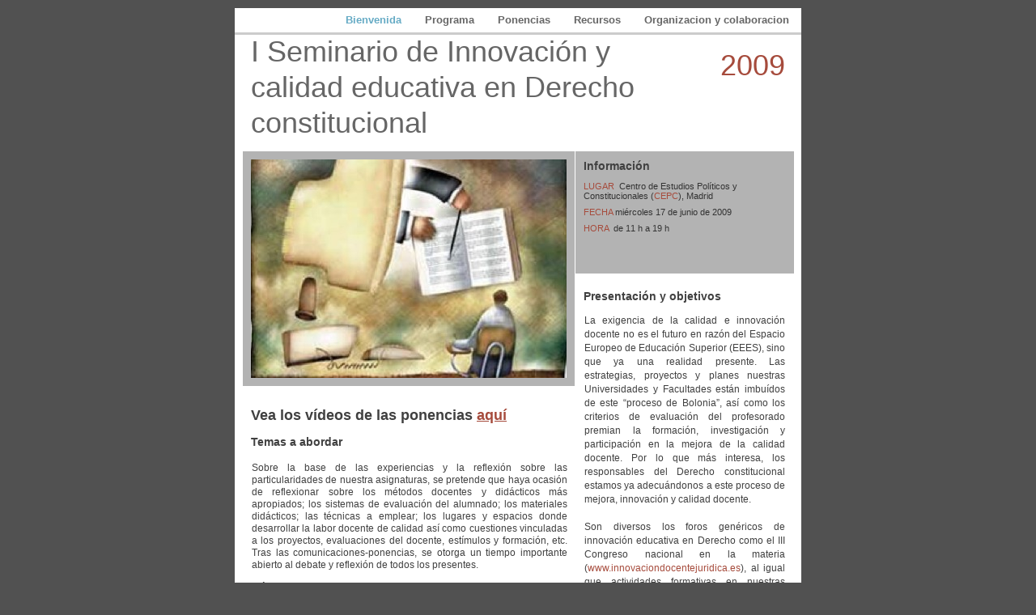

--- FILE ---
content_type: text/html
request_url: https://www.unioviedo.es/constitucional/seminario/Sitio_web/Bienvenida.html
body_size: 3760
content:
<!DOCTYPE html PUBLIC "-//W3C//DTD XHTML 1.0 Transitional//EN" "http://www.w3.org/TR/xhtml1/DTD/xhtml1-transitional.dtd">
<html xmlns="http://www.w3.org/1999/xhtml" xml:lang="es"><head><meta http-equiv="Content-Type" content="text/html; charset=ISO-8859-1" />
    
    
    <meta name="iWeb-Build" content="local-build-20090515" />
    <meta name="viewport" content="width=700" />
    
    <title>Bienvenida</title><link rel="stylesheet" type="text/css" media="screen,print" href="Bienvenida_files/Bienvenida.css" /><!--[if IE]><link rel='stylesheet' type='text/css' media='screen,print' href='Bienvenida_files/BienvenidaIE.css'/><![endif]-->
    
    <script type="text/javascript" src="Scripts/iWebSite.js"></script>
    <script type="text/javascript" src="Scripts/Widgets/SharedResources/WidgetCommon.js"></script>
    <script type="text/javascript" src="Scripts/Widgets/Navbar/navbar.js"></script>
    <script type="text/javascript" src="Scripts/iWebImage.js"></script>
    <script type="text/javascript" src="Bienvenida_files/Bienvenida.js"></script>
</head>




  <body style="margin: 0pt; background: rgb(81, 81, 81) none repeat scroll 0%; -moz-background-clip: initial; -moz-background-origin: initial; -moz-background-inline-policy: initial;" onload="onPageLoad();" onunload="onPageUnload();">
    <div style="text-align: center;">
      <div style="margin: 10px auto; background: rgb(255, 255, 255) none repeat scroll 0%; overflow: hidden; position: relative; -moz-background-clip: initial; -moz-background-origin: initial; -moz-background-inline-policy: initial; text-align: left; width: 700px;" id="body_content">
        <div style="margin-left: 0px; position: relative; width: 700px; z-index: 0;" id="nav_layer">
          <div style="height: 0px; line-height: 0px;" class="bumper">&nbsp;</div>
          <div class="com-apple-iweb-widget-navbar flowDefining" id="widget0" style="margin-left: 0px; margin-top: 0px; position: relative; width: 700px; z-index: 1;">
    
            <div id="widget0-navbar" class="navbar">

      
              <div id="widget0-bg" class="navbar-bg">

        
                <ul id="widget0-navbar-list" class="navbar-list">
 <li></li> 
</ul>
                
      
</div>
              
    
</div>
          </div>
          <script type="text/javascript"><!--//--><![CDATA[//><!--
new NavBar('widget0', 'Scripts/Widgets/Navbar', 'Scripts/Widgets/SharedResources', '.', {"path-to-root": "", "current-page-GUID": "FFD6F273-4510-4433-A829-902F627EB4C0", "isCollectionPage": "NO", "navbar-css": ".navbar {\n\tfont-family: 'Helvetica Neue', Arial, sans-serif;\n\tfont-size: .8em;\n\tcolor: #666666;\n\tline-height: 30px;\n\tborder-bottom: 3px solid #ccc;\n}\n\n.navbar-bg {\n\ttext-align: right;}\n\n.navbar-bg ul {\n\tlist-style: none;\n\tmargin: 0px;\n\tpadding: 0px;\n}\n\n\nli {\n\tlist-style-type: none;\n\tdisplay: inline;\n\tpadding: 0px 5px 0px 0px;\n}\n\n\nli a {\n\ttext-decoration: none;\n\tpadding: 10px;\n\tcolor: #666666;\n\tfont-weight: bold;\n}\n\nli a:visited {\n\ttext-decoration: none;\n\tpadding: 10px;\n\tcolor: #666666;\n\tfont-weight: bold;\n}\n\nli a:hover\r{\r\n \tcolor: #999999;\n\ttext-decoration: none;\r}\n\n\nli.current-page a\r{\r\t color: #66ABC5;\n\ttext-decoration: none;\r}"});
//--><!]]></script>
          <div style="clear: both; height: 0px; line-height: 0px;" class="spacer">&nbsp;</div>
        </div>
        <div style="height: 131px; margin-left: 0px; position: relative; width: 700px; z-index: 10;" id="header_layer">
          <div style="height: 0px; line-height: 0px;" class="bumper">&nbsp;</div>
          <div id="id1" style="height: 131px; left: 20px; position: absolute; top: 0px; width: 515px; z-index: 1;" class="style_SkipStroke">
            <div class="text-content style_External_515_131" style="padding: 0px;">
              <div class="style">
                <p style="padding-bottom: 0pt; padding-top: 0pt;" class="Header">I Seminario de Innovación y calidad educativa en Derecho constitucional</p>
              </div>
            </div>
          </div>
          


          <div id="id2" style="height: 43px; left: 535px; position: absolute; top: 17px; width: 145px; z-index: 1;" class="style_SkipStroke_1">
            <div class="text-content style_External_145_43" style="padding: 0px;">
              <div class="style_1">
                <p style="padding-bottom: 0pt; padding-top: 0pt;" class="Heading_1">2009</p>
              </div>
            </div>
          </div>
        </div>
        <div style="margin-left: 0px; position: relative; width: 700px; z-index: 5;" id="body_layer">
          <div style="height: 0px; line-height: 0px;" class="bumper">&nbsp;</div>
          <div id="id3" style="height: 427px; left: 21px; position: absolute; top: 397px; width: 390px; z-index: 1;" class="style_SkipStroke_2">
            <div class="text-content style_External_390_427" style="padding: 0px;">
              <div class="style_2">
                 <p style="padding-top: 0pt;" class="paragraph_style">Sobre
la base de las experiencias y la reflexión sobre las particularidades
de nuestra asignaturas, se pretende que haya ocasión de reflexionar
sobre los métodos docentes y didácticos más apropiados; los sistemas de
evaluación del alumnado; los materiales didácticos; las técnicas a
emplear; los lugares y espacios donde desarrollar la labor docente de
calidad así como cuestiones vinculadas a los proyectos, evaluaciones
del docente, estímulos y formación, etc. Tras las
comunicaciones-ponencias, se otorga un tiempo importante abierto al
debate y reflexión de todos los presentes.<br /></p>
                <p class="paragraph_style_1">&nbsp;<br /></p>
                 <p style="padding-top: 0pt;" class="paragraph_style"><span class="style_3">Módulo I:</span>
Reflexión general del proceso Bolonia en nuestra asignatura y sobre cuestiones universitarias: participación en proyectos, evaluación del profesorado y carrera académica, plataformas docentes, etc. El Derecho constitucional en los nuevos planes. La propiedad intelectual, la valoración académica y universitaria de los materiales, realización cooperativa, etc.<br />
                 </p>
                <p style="padding-top: 0pt;" class="paragraph_style"><br /></p>
                <p style="padding-top: 0pt;" class="paragraph_style"><span class="style_3">Módulo II:</span>
Métodos docentes y didácticos más adecuados: métodos cooperativos, formal e informal, juego de roles; uso de la simulación, sistema casos, métodos de resolución de problemas. Música, cine, literatura en la docencia. Estimulación y evaluación del alumnado.<br />
                </p>
                <p style="padding-top: 0pt;" class="paragraph_style"><br /></p>
                 <p style="padding-top: 0pt;" class="paragraph_style"><span class="style_3">Módulo III:</span>
Materiales para el alumnado de Derecho constitucional y herramientas y técnicas y: qué tipo de materiales son apropiados; OCW y otras difusiones en red de los materiales, manuales clásicos y multimedia. Herramientas, técnicas y medios apropiados: uso de plataformas educativas, blogs, webs. Vídeo, audios, power point, etc.<br />
                 </p>
                <p class="paragraph_style_1"><br />
                </p>
              </div>
            </div>
          </div>
          


          <div id="id4" style="height: 75px; left: 20px; position: absolute; top: 306px; width: 390px; z-index: 1;" class="style_SkipStroke_3">
            <div class="text-content Normal_External_390_24" style="padding: 0px;">
              <div class="Normal">
			                  <h1 class="TitleV" style="padding-bottom: 0pt; padding-top: 0pt;"><strong>Vea los vídeos de las ponencias <a href="http://www.uniovi.es/constitucional/seminario/Sitio_web/Ponencias.html"><u>aquí</u></a></strong></h1>
              </div><p></p><p></p>
			                <div class="Normal">  <p style="padding-bottom: 0pt; padding-top: 0pt;" class="Title">Temas a abordar</p>
              </div>
            </div>
          </div>
          


          <div style="height: 280px; left: 15px; position: absolute; top: 18px; width: 400px; z-index: 1;" class="tinyText stroke_0">
            <div style="position: relative; width: 400px;">
              <img src="Bienvenida_files/shapeimage_1.jpg" alt="" style="height: 280px; left: 0px; position: absolute; top: 0px; width: 400px;" />
            </div>
          </div>
          


          <div id="id5" style="height: 151px; left: 421px; position: absolute; top: 13px; width: 270px; z-index: 1;" class="style_SkipStroke_4">
            <div class="text-content style_External_270_151" style="padding: 0px;">
              <div class="style_4">
                <p style="padding-top: 0pt;" class="Heading_2">Información<br /></p>
                <p style="padding-top: 0px;" class="Sidebar_Body"><span class="Bold">Lugar</span>&nbsp; Centro de Estudios Políticos y Constitucionales (<a onkeypress="window.open(this.href); return false;" href="http://cepc.es/" title="http://cepc.es/" onclick="window.open(this.href); return false;">CEPC</a>), Madrid<br /></p>
                <p style="padding-top: 4px;" class="Sidebar_Body"><span class="Bold">fecha</span> mi&eacute;rcoles 17 de junio de 2009 <br />
                </p>
                <p style="padding-top: 4px;" class="Sidebar_Body"><span class="Bold">hora</span>&nbsp; de 11 h a 19 h<br /></p>
                <p style="padding-top: 4px;" class="Sidebar_Body"><br /></p>
              </div>
            </div>
          </div>
          


          <div id="id6" style="height: 951px; left: 428px; position: absolute; top: 210px; width: 256px; z-index: 1;" class="style_SkipStroke_1">
            <div class="text-content graphic_textbox_layout_style_default_External_256_951" style="padding: 0px;">
              <div class="graphic_textbox_layout_style_default">
                <p style="padding-top: 0pt;" class="paragraph_style">La
exigencia de la calidad e innovación docente no es el futuro en razón
del Espacio Europeo de Educación Superior (EEES), sino que ya una
realidad presente. Las estrategias, proyectos y planes nuestras
Universidades y Facultades están imbuídos de este &#8220;proceso de Bolonia&#8221;,
así como los criterios de evaluación del profesorado premian la
formación, investigación y participación en la mejora de la calidad
docente. Por lo que más interesa, los responsables del Derecho
constitucional estamos ya adecuándonos a este proceso de mejora,
innovación y calidad docente.<br /></p>
                <p class="paragraph_style"><br /></p>
                <p class="paragraph_style">Son diversos los foros genéricos de innovación educativa en Derecho como el III Congreso nacional en la materia (<a href="http://www.innovaciondocentejuridica.es/" title="http://www.innovaciondocentejuridica.es/">www.innovaciondocentejuridica.es</a>),
al igual que actividades formativas en nuestras universidades y
facultades. Sin embargo, respecto de las asignaturas de Derecho
constitucional hasta ahora no se ha dado la ocasión &#8211;mínimamente
institucionalizada- donde transmitir y compartir dicho conocimiento,
experiencias y&nbsp; proyectos. Y quienes promovemos este primer punto
de encuentro estamos convencidos que las particularidades de nuestras
materias y métodos, hacen de interés esta primera reunión. <br /></p>
                <p class="paragraph_style"><br /></p>
                <p class="paragraph_style">La
misma puede ser el punto de arranque y plataforma donde poner en común
nuestra experiencia y experiencias en la calidad e innovación en
nuestras asignaturas.<br /></p>
                <p style="padding-bottom: 0pt;" class="paragraph_style">Se expedirá certificado de asistencia, así como de las participaciones que se realicen.</p>
              </div>
            </div>
          </div>
          


          <div id="id7" style="height: 24px; left: 431px; position: absolute; top: 176px; width: 169px; z-index: 1;" class="style_SkipStroke_3">
            <div class="text-content Normal_External_169_24" style="padding: 0px;">
              <div class="Normal">
                <p style="padding-bottom: 0pt; padding-top: 0pt;" class="Title">Presentación y objetivos</p>
              </div>
            </div>
          </div>
          <div style="height: 1161px; line-height: 1161px;" class="spacer">&nbsp;</div>
        </div>
        <div style="height: 75px; margin-left: 0px; position: relative; width: 700px; z-index: 15;" id="footer_layer">
          <div style="height: 0px; line-height: 0px;" class="bumper">&nbsp;</div>
        </div>
      </div>
    </div>
	<div align="center"><font color="#FFFFFF"><a href="mailto:jandroav@gmail.com">Gestión Técnica</a></font></div>
  </body></html>

--- FILE ---
content_type: text/css
request_url: https://www.unioviedo.es/constitucional/seminario/Sitio_web/Bienvenida_files/Bienvenida.css
body_size: 998
content:
.Body {
    color: #404040;
    font-family: 'HelveticaNeue', 'Helvetica Neue', 'Arial', sans-serif;
    font-size: 12px;
    font-style: normal;
    font-variant: normal;
    font-weight: normal;
    letter-spacing: 0;
    line-height: 17px;
    margin-bottom: 0px;
    margin-left: 0px;
    margin-right: 0px;
    margin-top: 0px;
    opacity: 1.00;
    padding-bottom: 0px;
    padding-top: 0px;
    text-align: left;
    text-decoration: none;
    text-indent: 0px;
    text-transform: none;
}
.style_1 {
    padding: 0px;
}
.style_2 {
    padding: 0px;
}
.paragraph_style {
    color: #404040;
    font-family: 'HelveticaNeue', 'Helvetica Neue', 'Arial', sans-serif;
    font-size: 12px;
    font-style: normal;
    font-variant: normal;
    font-weight: normal;
    letter-spacing: 0;
    line-height: 17px;
    margin-bottom: 0px;
    margin-left: 0px;
    margin-right: 0px;
    margin-top: 0px;
    opacity: 1.00;
    padding-bottom: 0px;
    padding-top: 0px;
    text-align: justify;
    text-decoration: none;
    text-indent: 0px;
    text-transform: none;
}
.paragraph_style_1 {
    color: #404040;
    font-family: 'HelveticaNeue', 'Helvetica Neue', 'Arial', sans-serif;
    font-size: 12px;
    font-style: normal;
    font-variant: normal;
    font-weight: normal;
    letter-spacing: 0;
    line-height: 14px;
    margin-bottom: 0px;
    margin-left: 0px;
    margin-right: 0px;
    margin-top: 0px;
    opacity: 1.00;
    padding-bottom: 0px;
    padding-top: 0px;
    text-align: justify;
    text-decoration: none;
    text-indent: 0px;
    text-transform: none;
}
.style_3 {
    font-weight: bold;
}
.style_4 {
    padding: 10px;
}
.style_External_515_131 {
    bottom: 0px;
    position: absolute;
    width: 515px;
}
.Bold {
    color: #a64b3c;
    font-variant: normal;
    opacity: 1.00;
    text-transform: uppercase;
}
.style_External_145_43 {
    bottom: 0px;
    position: absolute;
    width: 145px;
}
.style {
    padding: 0px;
}
.style_SkipStroke_4 {
    background: #b3b3b3;
    opacity: 1.00;
}
.style_External_270_151 {
    position: relative;
}
.style_External_390_427 {
    bottom: 0px;
    position: relative;
    width: 390px;
}
.style_SkipStroke {
    background: transparent;
    opacity: 1.00;
}
.style_SkipStroke_1 {
    background: transparent;
    opacity: 1.00;
}
.style_SkipStroke_2 {
    background: transparent;
    opacity: 1.00;
}
.style_SkipStroke_3 {
    background: transparent;
    opacity: 1.00;
}
.Free_Form {
    color: #404040;
    font-family: 'HelveticaNeue', 'Helvetica Neue', 'Arial', sans-serif;
    font-size: 12px;
    font-style: normal;
    font-variant: normal;
    font-weight: normal;
    letter-spacing: 0;
    line-height: 14px;
    margin-bottom: 0px;
    margin-left: 0px;
    margin-right: 0px;
    margin-top: 0px;
    opacity: 1.00;
    padding-bottom: 0px;
    padding-top: 0px;
    text-align: left;
    text-decoration: none;
    text-indent: 0px;
    text-transform: none;
}
.Header {
    color: #666666;
    font-family: 'HelveticaNeue-Light', 'Helvetica Neue', 'Helvetica Neue Light', 'Arial', sans-serif;
    font-size: 36px;
    font-style: normal;
    font-variant: normal;
    font-weight: normal;
    letter-spacing: 0;
    line-height: 44px;
    margin-bottom: 0px;
    margin-left: 0px;
    margin-right: 0px;
    margin-top: 0px;
    opacity: 1.00;
    padding-bottom: 0px;
    padding-top: 0px;
    text-align: left;
    text-decoration: none;
    text-indent: 0px;
    text-transform: none;
}
.Heading_1 {
    color: #a64b3c;
    font-family: 'HelveticaNeue-Light', 'Helvetica Neue', 'Helvetica Neue Light', 'Arial', sans-serif;
    font-size: 36px;
    font-style: normal;
    font-variant: normal;
    font-weight: normal;
    letter-spacing: 0;
    line-height: 44px;
    margin-bottom: 0px;
    margin-left: 0px;
    margin-right: 0px;
    margin-top: 0px;
    opacity: 1.00;
    padding-bottom: 0px;
    padding-top: 0px;
    text-align: right;
    text-decoration: none;
    text-indent: 0px;
    text-transform: none;
}
.Heading_2 {
    color: #404040;
    font-family: 'HelveticaNeue-Bold', 'Helvetica Neue', 'Arial', sans-serif;
    font-size: 14px;
    font-style: normal;
    font-variant: normal;
    font-weight: bold;
    letter-spacing: 0;
    line-height: 17px;
    margin-bottom: 0px;
    margin-left: 0px;
    margin-right: 0px;
    margin-top: 0px;
    opacity: 1.00;
    padding-bottom: 10px;
    padding-top: 0px;
    text-align: left;
    text-decoration: none;
    text-indent: 0px;
    text-transform: none;
}
.Normal_External_390_427 {
    bottom: 0px;
    position: absolute;
    width: 390px;
}
.Normal_External_390_24 {
    bottom: 0px;
    position: absolute;
    width: 390px;
}
.Normal {
    padding: 0px;
}
.Normal_External_515_131 {
    bottom: 0px;
    position: absolute;
    width: 515px;
}
.Normal_External_169_24 {
    bottom: 0px;
    position: absolute;
    width: 169px;
}
.Sidebar_Body {
    color: #333333;
    font-family: 'HelveticaNeue', 'Helvetica Neue', 'Arial', sans-serif;
    font-size: 11px;
    font-style: normal;
    font-variant: normal;
    font-weight: normal;
    letter-spacing: 0;
    line-height: 12px;
    margin-bottom: 0px;
    margin-left: 0px;
    margin-right: 0px;
    margin-top: 0px;
    opacity: 1.00;
    padding-bottom: 4px;
    padding-top: 8px;
    text-align: left;
    text-decoration: none;
    text-indent: 0px;
    text-transform: none;
}
.Title {
    color: #404040;
    font-family: 'HelveticaNeue-Bold', 'Helvetica Neue', 'Arial', sans-serif;
    font-size: 14px;
    font-style: normal;
    font-variant: normal;
    font-weight: bold;
    letter-spacing: 0;
    line-height: 17px;
    margin-bottom: 0px;
    margin-left: 0px;
    margin-right: 0px;
    margin-top: 0px;
    opacity: 1.00;
    padding-bottom: 10px;
    padding-top: 0px;
    text-align: left;
    text-decoration: none;
    text-indent: 0px;
    text-transform: none;
}

.TitleV {
    color: #404040;
    font-family: 'HelveticaNeue-Bold', 'Helvetica Neue', 'Arial', sans-serif;
    font-size: 18px;
    font-style: normal;
    font-variant: normal;
    font-weight: bold;
    letter-spacing: 0;
    line-height: 17px;
    margin-bottom: 0px;
    margin-left: 0px;
    margin-right: 0px;
    margin-top: 0px;
    opacity: 1.00;
    padding-bottom: 10px;
    padding-top: 0px;
    text-align: left;
    text-decoration: none;
    text-indent: 0px;
    text-transform: none;
}
.graphic_generic_body_textbox_style_default_SkipStroke {
    background: transparent;
    opacity: 1.00;
}
.graphic_generic_header_textbox_style_default_SkipStroke {
    background: transparent;
    opacity: 1.00;
}
.graphic_generic_title_textbox_style_default_SkipStroke {
    background: transparent;
    opacity: 1.00;
}
.graphic_textbox_layout_style_default_External_256_951 {
    position: relative;
}
.graphic_textbox_layout_style_default_External_270_151 {
    position: relative;
}
.graphic_textbox_layout_style_default {
    padding: 4px;
}
.graphic_textbox_layout_style_default_External_145_43 {
    position: relative;
}
.graphic_textbox_style_default_SkipStroke {
    background: transparent;
    opacity: 1.00;
}
a {
    color: #a64b3c;
    text-decoration: none;
}
a:visited {
    color: #333333;
    text-decoration: none;
}
a:hover {
    color: #d67053;
    text-decoration: underline;
}
#widget0 a:hover {
    color: #d67053;
    text-decoration: underline;
}
#widget0 a:visited {
    color: #333333;
    text-decoration: none;
}
#widget0 a {
    color: #a64b3c;
    text-decoration: none;
}
.bumper {
    font-size: 1px;
    line-height: 1px;
}
.spacer {
    font-size: 1px;
    line-height: 1px;
}
body { 
    -webkit-text-size-adjust: none;
}
div { 
    overflow: visible; 
}
img { 
    border: none; 
}
.InlineBlock { 
    display: inline; 
}
.InlineBlock { 
    display: inline-block; 
}
.inline-block {
    display: inline-block;
    vertical-align: baseline;
    margin-bottom:0.3em;
}
.vertical-align-middle-middlebox {
    display: table;
}
.vertical-align-middle-innerbox {
    display: table-cell;
    vertical-align: middle;
}
div.paragraph {
    position: relative;
}
li.full-width {
    width: 100;
}


--- FILE ---
content_type: text/javascript
request_url: https://www.unioviedo.es/constitucional/seminario/Sitio_web/Bienvenida_files/Bienvenida.js
body_size: 475
content:
// Created by iWeb 2.0.3 local-build-20090515

setTransparentGifURL('Media/transparent.gif');function applyEffects()
{var registry=IWCreateEffectRegistry();registry.registerEffects({stroke_0:new IWStrokeParts([{rect:new IWRect(-5,5,10,270),url:'Bienvenida_files/stroke.png'},{rect:new IWRect(-5,-5,10,10),url:'Bienvenida_files/stroke_1.png'},{rect:new IWRect(5,-5,390,10),url:'Bienvenida_files/stroke_2.png'},{rect:new IWRect(395,-5,10,10),url:'Bienvenida_files/stroke_3.png'},{rect:new IWRect(395,5,10,270),url:'Bienvenida_files/stroke_4.png'},{rect:new IWRect(395,275,10,10),url:'Bienvenida_files/stroke_5.png'},{rect:new IWRect(5,275,390,10),url:'Bienvenida_files/stroke_6.png'},{rect:new IWRect(-5,275,10,10),url:'Bienvenida_files/stroke_7.png'}],new IWSize(400,280))});registry.applyEffects();}
function hostedOnDM()
{return false;}
function onPageLoad()
{loadMozillaCSS('Bienvenida_files/BienvenidaMoz.css')
adjustLineHeightIfTooBig('id1');adjustFontSizeIfTooBig('id1');adjustLineHeightIfTooBig('id2');adjustFontSizeIfTooBig('id2');adjustLineHeightIfTooBig('id3');adjustFontSizeIfTooBig('id3');adjustLineHeightIfTooBig('id4');adjustFontSizeIfTooBig('id4');adjustLineHeightIfTooBig('id5');adjustFontSizeIfTooBig('id5');adjustLineHeightIfTooBig('id6');adjustFontSizeIfTooBig('id6');adjustLineHeightIfTooBig('id7');adjustFontSizeIfTooBig('id7');Widget.onload();fixAllIEPNGs('Media/transparent.gif');applyEffects()}
function onPageUnload()
{Widget.onunload();}


--- FILE ---
content_type: application/xml
request_url: https://www.unioviedo.es/constitucional/seminario/Sitio_web/feed.xml
body_size: 601
content:
<?xml version="1.0" encoding="UTF-8"?><feed xmlns="http://www.w3.org/2005/Atom"><id>urn:iweb:177369F4-4821-48C6-B614-73494F6591CF</id><title>Page list Atom feed</title><updated>2009-05-15T07:23:27+02:00</updated><link rel="self" href="feed.xml"/><generator>iWeb</generator><author><name>iWeb</name></author><entry><id>urn:iweb:FFD6F273-4510-4433-A829-902F627EB4C0</id><title>Bienvenida</title><title xmlns="urn:iweb:">Bienvenida</title><in-navbar xmlns="urn:iweb:">FFD6F273-4510-4433-A829-902F627EB4C0</in-navbar><link rel="alternate" href="Bienvenida.html"/><updated>2009-05-15T07:23:27.001+02:00</updated><content>Bienvenida</content></entry><entry><id>urn:iweb:49289576-7243-485C-98F7-ECAC4345E561</id><title>Programa</title><title xmlns="urn:iweb:">Programa</title><in-navbar xmlns="urn:iweb:">49289576-7243-485C-98F7-ECAC4345E561</in-navbar><link rel="alternate" href="Programa.html"/><updated>2009-05-15T07:23:27.003+02:00</updated><content>Programa</content></entry><entry><id>urn:iweb:1C791DAB-A71D-4F2E-95EF-228DB498E23F</id><title>Ponencias</title><title xmlns="urn:iweb:">Ponencias</title><in-navbar xmlns="urn:iweb:">1C791DAB-A71D-4F2E-95EF-228DB498E23F</in-navbar><link rel="alternate" href="Ponencias.html"/><updated>2009-05-15T07:23:27.005+02:00</updated><content>Ponencias - Comunicaciones</content></entry><entry><id>urn:iweb:1C791DAB-A71D-4F2E-95EF-228DB498E00F</id><title>Recursos</title><title xmlns="urn:iweb:">Recursos</title><in-navbar xmlns="urn:iweb:">1C791DAB-A71D-4F2E-95EF-228DB498E00F</in-navbar><link rel="alternate" href="Recursos.html"/><updated>2009-05-15T07:23:27.005+02:00</updated><content>Recursos</content></entry><entry><id>urn:iweb:7B85D053-1D42-4ADC-8C16-7ED44D771C88</id><title>Organizacion y colaboracion</title><title xmlns="urn:iweb:">Organizacion y colaboracion</title><in-navbar xmlns="urn:iweb:">7B85D053-1D42-4ADC-8C16-7ED44D771C88</in-navbar><link rel="alternate" href="Organizacion_y_colaboracion.html"/><updated>2009-05-15T07:23:27.002+02:00</updated><content>Organizacion y colaboracion</content></entry></feed>